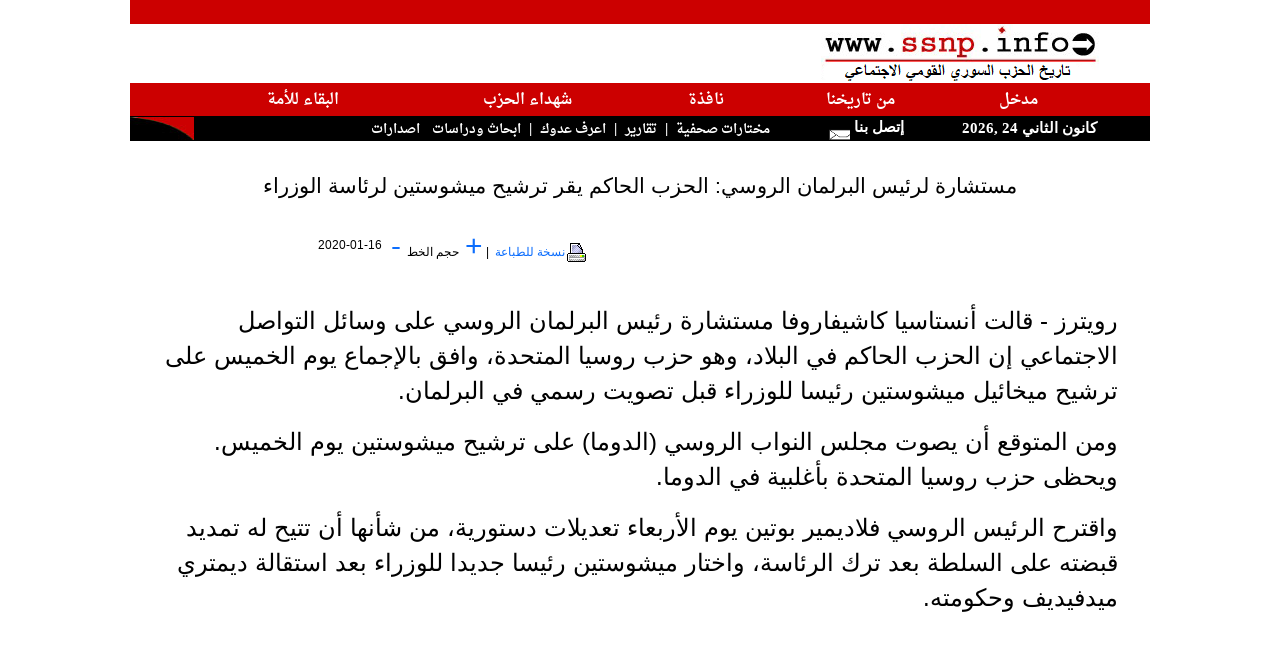

--- FILE ---
content_type: application/javascript
request_url: https://ssnp.info/include/js/scripts.js
body_size: 110
content:
	$(function(){
		
		$('a.largerFontSize').click(function(){
			var ourText = $('p.makal-text-ar');
			var currFontSize = ourText.css('fontSize');
			var finalNum = parseFloat(currFontSize, 10);
			var stringEnding = currFontSize.slice(-2);
			finalNum *= 1.2;
			ourText.animate({fontSize: finalNum + stringEnding},600);
			return false;
		});
		
		$('a.smallerFontSize').click(function(){
			var ourText = $('p.makal-text-ar');
			var currFontSize = ourText.css('fontSize');
			var finalNum = parseFloat(currFontSize, 10);
			var stringEnding = currFontSize.slice(-2);
			finalNum /=1.2;
			ourText.animate({fontSize: finalNum + stringEnding},600);
			return false;
		});
				
	});